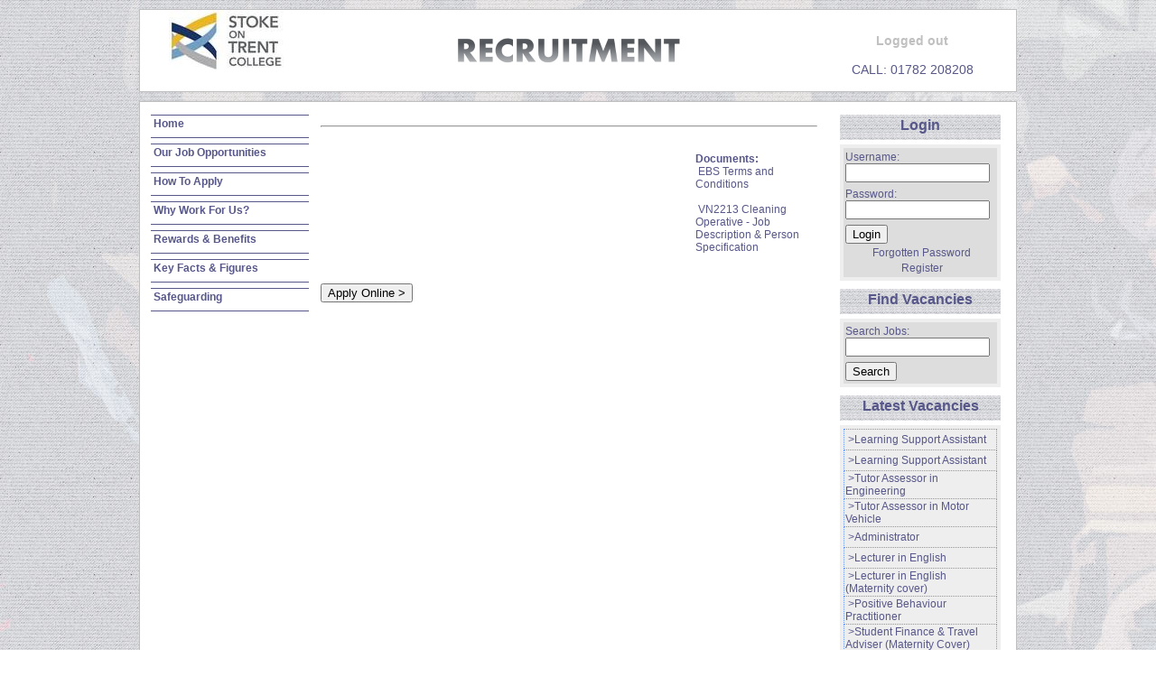

--- FILE ---
content_type: text/html; charset=utf-8
request_url: https://recruitment.stokecoll.ac.uk/JobDetails.aspx?JobID=1036
body_size: 11276
content:


<!DOCTYPE html>

<html xmlns="http://www.w3.org/1999/xhtml">
<head><link href="css/recruitment.css" rel="stylesheet" /><title>
	Stoke-on-Trent College Recruitment
</title></head>
<body>
    <form method="post" action="./JobDetails.aspx?JobID=1036" id="form1">
<div class="aspNetHidden">
<input type="hidden" name="__VIEWSTATE" id="__VIEWSTATE" value="vznFTh4DEIdW5+6vHg94/Mq986amG/729rYAQUmv6Wjd/gAytHczIJ5Re62pxsQZaSnU3LoGxzASZWIQq37mpaWXegkoso9NOzTeEhFxoeZeEhvuYu1/tlmzUkYl0+E0tak1SEfJI+zCQAjvU00Aa2bZAh6zI81CgvWFBHydCeIZsBuJAC0o0+OxcLEszr31XF1aD5/kUnza2hedtKMuku47em6VZ8/wR5FsztrxqL8o6J6Dlcik+C4UuKdANVsO1RTcCT7ptapKmskxxGN/beLOIYLES7yZeCXdczDsk7fpns5yoFe83AMHJIsGl+Fkeh/HnVokXyK0quhqy/UwDJ3bvmsAMqD34dC4mj7fuGtEz+I+01F7qMkVLJhbYW0qI+lviRBxz/9Mx00wEUVsMSS169nwrGQUpcTeGnc/sKFx/8VKmm/JS01M+4uVoWV3F53/1fsfD3ioZZ9sNkLXkoApVxC1pSw6I2WN98oE1GG8GqAuuTUzK6nIAdoIq5kVa/hC5J6VkBPedseAPGaggidlLe4o3R6J06ThjCL7zQnAY87F5uJiUBNKnbRapltmwzEylRr3nXDxE+nSc7dT10M6EYpi4XhzzuK10CT8fhjgHTa47iHDBeG6AUhzVtZl59vLJjJBblCuAyrfaFBZl0K4OoJYMK0pdE2NotlWukvMRTpH/qAHfk8ouBXoms7GM2Kq9zY/Kx244i/6trwd31f1cpDr6WOKiUuIauglgDjoIFdxHWI8rNRqvaQPpjL7N2u76z+0xlb5HjboCDW0WEvG+mQvlCY19maZ8rV5offcLgGon49C8iEe6Jn7ufrYECInCo9ODvyePG0MV3PpawT+1aO3Xp5dox/RRiB4FOot15Vxd7BuYm75OkJYRttjPtYuH6Qu6OE4EpkOyq1ctqU5DQ6h2EtgD4rLNE2QfBLVsyxHcpRRHdJF/IRqNOCSBpNAkaDBJXWB9Y5Wz0VdeZI+WkedGJLcwu4hyiJpdDuEoK5OI4eFd1fkTcsPviI+bu4m5oX8YE6/jKPi2heAYDTfd2yWRfoPRhx9E7mHlnwDmMz3eGsmTJl52zFM3JQPVolBqKk2mujVequqTgfKxBjclRe+8Qag0LVvfmkXIL/L8ViDvOdTM4T2EcvuNg7967XxMDMQVuGPy7fLGw8vuewRr3jBgevyfomixEdnTI0yn9YDGunDMQ0cxLj/LnZPmWFIyKd8v+dakCvEtfgAJlnTYtYyLBZAG7Hd5FY8dNrSZVSnI64jGo6ogQE0uXa7boUkR6iopqqCVWxBvPoIorB8x/yXOVByxDDK1M7YlDGiCrWWki65F9fVY744Ewtqb9Z+/Mg6yusV9Jc77Wy4bQdUF+UsN3bRk5W3Bka0gan1kZP9GDUkidrRVw0RDYoajT7Vlynd4o5UkcLDWkHN/pUcb8Se4TryDamKehOcN/+5Em95+ME3WF47P28sPvG7e3+JHaLZ5l8FK7ywEyxLI1I64o8+EAByCHZldkj1097ly+iysq56c1OrJc0ETlje/WNvTAHCgtp1I5VvW5gCKozGWuxVOK3ih125qNnMMNIFlkSKpSKK7rMGGRQtuMVnwYY9G91YqST4dMxQa10x8uAr3tAtlmpwu9bPAqX/nYLDwmitxU4AGf0dSmggmSgO16aLOlUd8Nm/stS05e+CKxm9GzWa8Zd1Fsu8LH6N8VD5ql+LS4I13XjZ1kcaOCXWVLVgIuI46EQk44uCagfwUMLHzP/cQcxx8pnSkzhLccoBLVI8TnvgU9SLUtQxdW+SQRK8wSnRuP09xUzp1uVR/8DNwM1OZLaqKkVuDqIG7Pg1eLdldSnTRhZDBp/IdymqkkcTNsWu4jU378vsHCCugFKof8kJ4dcdM9Y1HFUcdVTR/Gz11QQHLxAnkaxWcVBQHK7p8OwcgLNIeLI/bdLxKui2Tt16P3OkNGDT9nubb/n7Apy2BBDwYwe2m1tCwufoqpQFXasNHT/xU148MwQFpTUavVMPiVcM8VkHvk2XxZ2eve9OqykBULc49NzBZA4Sy1oDixm0m/EH3mgMNCPMIw==" />
</div>

<div class="aspNetHidden">

	<input type="hidden" name="__VIEWSTATEGENERATOR" id="__VIEWSTATEGENERATOR" value="381E3E59" />
	<input type="hidden" name="__VIEWSTATEENCRYPTED" id="__VIEWSTATEENCRYPTED" value="" />
	<input type="hidden" name="__EVENTVALIDATION" id="__EVENTVALIDATION" value="snBhIe8JEsV/AKRiyiV3K5xn0iyC0hOiQzQL9ft2A2yPNieaLAave5HI1Wn3n67VvgwDRc5Or+jO+iRffWzr9l6QUQ9gmqa95fquM1k34upOAOBae9jYKLQBzeWQDF7E8cz571Q4+MVpquK8FseKNMcnYrxG7pPqnGqVsLLafWYq3PXsR2YyAyJBGfgxUefv9Q/Tuyqn77v/osTd33jzHCLTr5Kx5dA/1xYOqxmP1Vc6oFn4TvDdQw1BLVu7UKakRIsiE025Dminb5jq6aBQ4w3kgtaR1vBcozEPFXxEufY=" />
</div>
        
         
        <div class="FullPageWidth">
            <div class="Banner">
                <div class="BannerLeftInner">
                </div>
                <div class="BannerCentreInner">
                </div>
                <div class="BannerRightInner">
                    <br />
                    <span id="lblLoggedInAs" class="lblLogged">Logged out</span><br /><br />CALL: 01782 208208
                </div>
            </div>
        </div>
        <div class="FullPageWidth">
            <div class="LeftBar">
                <div class="LinkRow">
    <a href="Default.aspx">Home</a>
</div>
<div class="LinkRow">
    <a href="OurJobOpportunities.aspx">Our Job Opportunities</a>
</div>
<div class="LinkRow">
    <a href="HowToApply.aspx">How To Apply</a>
</div>
<div class="LinkRow">
    <a href="WhyWorkForUs.aspx">Why Work For Us?</a>
</div>
<div class="LinkRow">
    <a href="RewardsAndBenefits.aspx">Rewards & Benefits</a>
</div>
<div class="LinkRow">
    <a href="KeyFactsAndFigures.aspx">Key Facts & Figures</a>
</div>
<div class="LinkRow">
    <a href="Safeguarding.aspx">Safeguarding</a>
</div>
            </div>
            <div class="CentreOuter">

                 
             
                       
                  
                <div class="CentreInner">
                    <h3>
                    <span id="lblJobTitle"></span></h3>
                    <input type="hidden" name="hdnJobID" id="hdnJobID" value="1036" />
                    <input type="hidden" name="hdnApplicationID" id="hdnApplicationID" />
                    <input type="hidden" name="hdnRedirectStatus" id="hdnRedirectStatus" />
                    <hr />
               
                   
                <table >
                        <tr>
                            <td class="tblDescriptionMain">
                                 <span id="lblJobDescription"></span>
                             </td>
                            <td class="tblDescriptionDocs">
                                 <br /><strong>Documents:</strong><br /><a href="JobFiles/1036/EBS Terms and Conditions.pdf" target="_blank" >EBS Terms and Conditions </a><br /><br /><a href="JobFiles/1036/VN2213 Cleaning Operative (February 2023).pdf" target="_blank" >VN2213 Cleaning Operative - Job Description & Person Specification </a><br /><br />
                             </td>

                           </tr>

                </table>
               
               
                     
                    <div class="JobDescriptionMain">
                        
                           
                       
                       
                                  
                        <br />
                        
                        <input type="submit" name="btnApplyOnline" value="Apply Online >" id="btnApplyOnline" />

                         
                    </div>
                    <div class="JobDescriptionRight" >
                       
                        
                       
                       
                        
                        
                        
                        
                        
                        
                        
                        
                       
                        
                      
                       
                    </div>
                </div>
            </div>
            <div class="RightBar">
                <div class="ImageBoxLoginHeading">
                    <div class="RightBarHeading">
                        Login
                    </div>
                </div>
                <div class="ImageBoxLogin">
                    <div class="RightBarContent">
                        Username:<input name="txtUsername" type="text" id="txtUsername" style="width:152px;" />
                    </div>
                    <div class="RightBarContent">
                        Password:<input name="txtPassword" type="password" id="txtPassword" style="width:152px;" />
                    </div>
                    <div class="RightBarContent">
                        <input type="submit" name="btnLogin" value="Login" id="btnLogin" />
                    </div>
                    <div class="RightBarContentCentre">
                        <a href="forgottenpassword.aspx">Forgotten Password</a>
                    </div>
                    <div class="RightBarContentCentre">
                        <a href="Register.aspx">Register</a>
                    </div>
                </div>
                <br />
                <div class="ImageBoxFindVacanciesHeading">
                    <div class="RightBarHeading">
                        Find Vacancies
                    </div>
                </div>
                <div class="ImageBoxFindVacancies">
                    <div class="RightBarContent">
                        Search Jobs:<input name="txtSearchJobs" type="text" id="txtSearchJobs" style="width:152px;" />
                    </div>
                    <div class="RightBarContent">
                        <input type="submit" name="btnSearch" value="Search" id="btnSearch" />
                    </div>
                </div>
                <br />
                <div class="ImageBoxLatestVacanciesHeading">
                    <div class="RightBarHeading">Latest Vacancies</div>
                </div>
                <div class="ImageBoxLatestVacancies">
                    <div>
	<table class="GridViewLatestVacancies" cellspacing="0" id="gvJobs" style="border-style:None;width:170px;border-collapse:collapse;">
		<tr>
			<td><a href="JobDetails.aspx?JobID=1340">>Learning Support Assistant</a></td>
		</tr><tr>
			<td><a href="JobDetails.aspx?JobID=1350">>Learning Support Assistant</a></td>
		</tr><tr>
			<td><a href="JobDetails.aspx?JobID=1342">>Tutor Assessor in Engineering</a></td>
		</tr><tr>
			<td><a href="JobDetails.aspx?JobID=1363">>Tutor Assessor in Motor Vehicle</a></td>
		</tr><tr>
			<td><a href="JobDetails.aspx?JobID=1371">>Administrator</a></td>
		</tr><tr>
			<td><a href="JobDetails.aspx?JobID=1352">>Lecturer in English </a></td>
		</tr><tr>
			<td><a href="JobDetails.aspx?JobID=1353">>Lecturer in English (Maternity cover) </a></td>
		</tr><tr>
			<td><a href="JobDetails.aspx?JobID=1337">>Positive Behaviour Practitioner</a></td>
		</tr><tr>
			<td><a href="JobDetails.aspx?JobID=1372">>Student Finance & Travel Adviser (Maternity Cover)</a></td>
		</tr><tr>
			<td><a href="JobDetails.aspx?JobID=1373">>Attendance Officer </a></td>
		</tr><tr>
			<td><a href="JobDetails.aspx?JobID=1374">>Lecturer in Hairdressing/ Barbering</a></td>
		</tr>
	</table>
</div>
                </div>
            </div>
        </div>
        <div class="FullPageWidth">
            <div class="Banner2">
                <div class="Banner2Column1a">
    <div class="Banner2TextHeading">
        CONTACT US
    </div>
    <br />
    <b>Address:</b><br />
    Stoke Road<br />
    Shelton<br />
    Stoke-on-Trent<br />
    ST4 2DG<br />
</div>
<div class="Banner2Column1b">
    <br /><br />
    <b>Tel:</b> 01782 208208<br />
    <!--<b>Minicom:</b> (01782) 603508<br />-->
    <b>Email:</b> <a href="mailto:Info@stokecoll.ac.uk">mailto:Info@stokecoll.ac.uk</a>
    <br /><br />
    <a href="ContactUs.aspx">Contact Us</a>
</div>
<div class="Banner2Column2">
    <div class="Banner2TextHeading">
        CONNECT WITH US
    </div>
    <br /><br />
    <a href="http://www.facebook.com/StokeonTrentCollege" target="_blank"><img src="images/facebook.png" alt="Facebook" class="Banner2Image" /></a>
    &nbsp;&nbsp;
    <a href="http://www.twitter.com/SOTCollege" target="_blank"><img src="images/twitter.png" alt="Twitter" class="Banner2Image" /></a>
    &nbsp;&nbsp;
    <a href="http://www.youtube.com/user/StokeonTrentCollege" target="_blank"><img src="images/youtube.png" alt="YouTube" class="Banner2Image" /></a>
</div>
            </div>
        </div>
    </form>
</body>
</html>

--- FILE ---
content_type: text/css
request_url: https://recruitment.stokecoll.ac.uk/css/recruitment.css
body_size: 15649
content:
body
{
    font-family:Verdana, Geneva, sans-serif;
    font-size:14px;
    color:#57578A;
    background-image:url('sot_college_web_background.jpg')
}
a
{
    text-decoration:none;
    padding-left:3px;
    color:#57578A;
}
img {
    border-style:none;
}
a:hover {
    color:blue;
}
.LinkRow {
    height:25px;
    width:175px;
    background-image:url('link_background.png');
    margin:2px;
    padding-top:5px;
    font-weight:bold;
    font-size:12px;
    }
.LinkRow:hover {
    background-image:url('link_background_selected.png');
    }
.TextSmall {
    font-size:10px;
}
.TextMedium {
    font-size:12px;
}
.FullPageWidth
{
    width:970px;
    margin-left:auto;
    margin-right:auto;
    margin-top:10px;
    margin-bottom:10px;
    border-color:#C0C0C0;
    border-width:1px;
    border-style:solid;
    overflow:auto;
    background-color:white;
    }
.Banner
{
    width:950px;
    margin:auto;
    float:left;
    height:90px;
}
.BannerLeftInner {
    width:190px;
    background-image:url("../images/NewStartLogo.jpg");
    background-repeat:no-repeat;
    background-position-x:center;
    float:left;
    height:80px;
}
.BannerCentreInner {
    width:550px;
    font-size:32px;
    text-align:center;
    float:left;
    height:60px;
    padding-left:10px;
    padding-right:10px;
    padding-top:26px;
    padding-bottom:2px;
    background-image:url("RecruitmentHeader250.png");
    background-repeat:no-repeat;
    background-position-x:center;
    background-position-y:center;
}
.BannerRightInner {
    width:170px;
    float:left;
    height:60px;
    padding-left:10px;
    padding-right:10px;
    padding-top:10px;
    padding-bottom:10px;
    text-align:center;
}
.LeftBar {
    width: 170px;
    float: left;
    height:100%;
    padding-left:10px;
    padding-right:10px;
    padding-top:10px;
    padding-bottom:10px;
}
.LeftBarHigh {
    width: 170px;
    float: left;
    height: 1200px;
    padding-left:10px;
    padding-right:10px;
    padding-top:10px;
    padding-bottom:10px;
}
.CentreOuter {
    width:570px;
    float:left;
    height:auto;
}
.CentreInner {
    width:550px;
    float:left;
    height:auto;
    padding-left:10px;
    padding-right:10px;
    padding-top:10px;
    padding-bottom:10px;
}
.CentreInnerImages {
    width:550px;
    height:auto;
    padding-left:20px;
}
.CentreAndRightOuter {
    width:740px;
    float:left;
    height:auto;
}
.CentreAndRightInner {
    width:730px;
    float:left;
    height:auto;
    padding-left:10px;
    padding-right:10px;
    padding-top:10px;
    padding-bottom:10px;
}
.RightBar {
    width:170px;
    float:left;
    height:auto;
    padding-left:10px;
    padding-right:10px;
    padding-top:10px;
    padding-bottom:10px;
}
.RightBarHigh {
    width:170px;
    float:left;
    height:1200px;
    padding-left:10px;
    padding-right:10px;
    padding-top:10px;
    padding-bottom:10px;
}
.ImageBox
{
    width:158px;
    margin:5px;
    padding-left:4px;
    padding-right:4px;
    padding-top:4px;
    padding-bottom:4px;
    height:89px;
    float:left;
    font-size:12px;
    cursor: pointer;
    text-align:center;
}
.ImageBoxText{
    width:158px;
    margin:5px;
    padding-left:4px;
    padding-right:4px;
    padding-top:4px;
    padding-bottom:4px;
    height:45px;
    float:left;
    /*font-size:10px;*/
    text-align:center;
    cursor: pointer;
}
.ImageBoxCAT {
    width:130px;
    height:100px;
    float:left;
    cursor: pointer;
    text-align:center;
}
.AwardsRow {
    width:548px;
    height:auto;
    float:left;
    padding-top:10px;
}
.AwardsRowSeperator {
    width:548px;
    height:10px;
    float:left;
    padding-top:3px;
    padding-bottom:3px;
}
.AwardsImage {
    width:170px;
    height:180px;
    float:left;
    padding-left:4px;
    padding-right:4px;
    padding-top:40px;
}
.AwardsTextArea {
    width:370px;
    height:auto;
    float:left;
}
.AwardsHeading {
    width:370px;
    height:25px;
    float:left;
    font-size:16px;
    color:red;
}
.AwardsDate {
    width:370px;
    height:15px;
    float:left;
    font-style:italic;
    font-size:10px;
}
.AwardsBodyText {
    width:370px;
    height:auto;
    float:left;
    font-size:12px;
}
.IconTextContactUs{
    width:500px;
    margin:5px;
    padding-left:4px;
    padding-right:4px;
    padding-top:4px;
    padding-bottom:4px;
    height:20px;
    float:left;
    font-size:12px;
    font-weight:bold;
    cursor: pointer;
}
.ImageBoxFindUsHeading{
    width:248px;
    margin:5px;
    padding-left:2px;
    padding-right:4px;
    padding-top:4px;
    padding-bottom:4px;
    height:35px;
    float:left;
    font-size:12px;
    font-weight:bold;
    cursor: pointer;
}
.ImageBoxFindUsText{
    width:248px;
    margin:5px;
    padding-left:4px;
    padding-right:4px;
    padding-top:4px;
    padding-bottom:4px;
    height:80px;
    float:left;
    font-size:8px;
    cursor: pointer;
}
/*.ImageBoxOurJobOpps
{
    background-image:url('../images/default_job_opps.png');
    width:158px;
    margin:5px;
    padding-left:4px;
    padding-right:4px;
    padding-top:4px;
    padding-bottom:4px;
    height:89px;
    float:left;
    cursor: pointer;
}*/
/*.ImageBoxHowToApply
{
    background-image:url('../images/default_how_to_apply.png');
    width:158px;
    margin:5px;
    padding-left:4px;
    padding-right:4px;
    padding-top:4px;
    padding-bottom:4px;
    height:89px;
    float:left;
    cursor: pointer;
}*/
/*.ImageBoxWhyWorkForUs
{
    background-image:url('../images/default_why_work_for_us.png');
    width:158px;
    margin:5px;
    padding-left:4px;
    padding-right:4px;
    padding-top:4px;
    padding-bottom:4px;
    height:89px;
    float:left;
    cursor: pointer;
}*/
/*.ImageBoxRewardsAndBenefits
{
    background-image:url('../images/default_rewards_and_benefits.png');
    width:158px;
    margin:5px;
    padding-left:4px;
    padding-right:4px;
    padding-top:4px;
    padding-bottom:4px;
    height:89px;
    float:left;
    cursor: pointer;
}*/
/*.ImageBoxKeyFacts
{
    background-image:url('../images/default_key_facts.png');
    width:158px;
    margin:5px;
    padding-left:4px;
    padding-right:4px;
    padding-top:4px;
    padding-bottom:4px;
    height:89px;
    float:left;
    cursor: pointer;
}*/
/*.ImageBoxContactUs
{
    background-image:url('../images/default_contact_us.png');
    width:158px;
    margin:5px;
    padding-left:4px;
    padding-right:4px;
    padding-top:4px;
    padding-bottom:4px;
    height:89px;
    float:left;
    cursor: pointer;
}*/
.RightBarHeading {
    width:178px;
    font-weight:bold;
    font-size:16px;
    text-align:center;
    background-image:url('RightBarHeadingBackground.png');
    height:25px;
    padding-top:3px;
}
.RightBarContent {
    width:166px;
    height:auto;
    padding-top:3px;
    padding-bottom:3px;
    padding-left:2px;
    padding-right:2px;
    background-color:#DDD;
}
.RightBarContentCentre {
    width:166px;
    height:auto;
    text-align:center;
    padding-bottom:3px;
    padding-left:2px;
    padding-right:2px;
    background-color:#DDD;
}
.ImageBoxLoginHeading{
    width:178px;
    margin-left:5px;
    margin-right:5px;
    padding-top:4px;
    height:auto;
    float:left;
    font-size:12px;
    cursor: pointer;
}
.ImageBoxLogin{
    background-color:#EEE;
    width:170px;
    margin:5px;
    padding-left:4px;
    padding-right:4px;
    padding-top:4px;
    padding-bottom:4px;
    height:auto;
    float:left;
    font-size:12px;
    cursor: pointer;
}
.ImageBoxFindVacanciesHeading{
    width:178px;
    margin-left:5px;
    margin-right:5px;
    padding-top:4px;
    height:auto;
    float:left;
    font-size:12px;
    cursor: pointer;
}
.ImageBoxFindVacancies
{
    background-color:#EEE;
    width:170px;
    margin:5px;
    padding-left:4px;
    padding-right:4px;
    padding-top:4px;
    padding-bottom:4px;
    height:auto;
    float:left;
    font-size:12px;
    cursor: pointer;
}
.ImageBoxLatestVacanciesHeading{
    width:178px;
    margin-left:5px;
    margin-right:5px;
    padding-top:4px;
    height:auto;
    float:left;
    font-size:12px;
    cursor: pointer;
}
.ImageBoxLatestVacancies
{
    background-color:#EEE;
    width:170px;
    margin:5px;
    padding-left:4px;
    padding-right:4px;
    padding-top:4px;
    padding-bottom:4px;
    height:auto;
    float:left;
    font-size:12px;
    cursor: pointer;
}
.ImageBoxHalfWidth
{
    width:248px;
    margin:5px;
    padding-left:4px;
    padding-right:4px;
    padding-top:4px;
    padding-bottom:4px;
    height:132px;
    float:left;
    font-size:12px;
    cursor: pointer;
}
.ImageBoxHalfWidthAcademic
{
    background-image:url('../images/our_job_opps_academic.png');
    width:248px;
    margin:5px;
    padding-left:4px;
    padding-right:4px;
    padding-top:4px;
    padding-bottom:4px;
    height:132px;
    float:left;
    cursor: pointer;
}
.ImageBoxHalfWidthProfessional
{
    background-image:url('../images/our_job_opps_professional.png');
    width:248px;
    margin:5px;
    padding-left:4px;
    padding-right:4px;
    padding-top:4px;
    padding-bottom:4px;
    height:132px;
    float:left;
    cursor: pointer;
}
.ImageBoxHalfWidthSupport
{
    background-image:url('../images/our_job_opps_support.png');
    width:248px;
    margin:5px;
    padding-left:4px;
    padding-right:4px;
    padding-top:4px;
    padding-bottom:4px;
    height:132px;
    float:left;
    cursor: pointer;
}
.ImageBoxHalfWidthAssessor
{
    background-image:url('../images/our_job_opps_assessor.png');
    width:248px;
    margin:5px;
    padding-left:4px;
    padding-right:4px;
    padding-top:4px;
    padding-bottom:4px;
    height:132px;
    float:left;
    cursor: pointer;
}
.ImageBoxHalfWidthCollegeAcademiesTrust
{
    background-image:url('../images/our_job_opps_college_academies_trust.png');
    width:248px;
    margin:5px;
    padding-left:4px;
    padding-right:4px;
    padding-top:4px;
    padding-bottom:4px;
    height:132px;
    float:left;

    cursor: pointer;
}
.OurFacilitiesItem
{
    width:530px;
    margin:5px;
    padding-left:4px;
    padding-right:4px;
    padding-top:4px;
    padding-bottom:4px;
    height:100px;
    float:left;
    font-size:12px;
    /*background-color:#B0C4DE;*/
}
.OurFacilitiesImage {
    width:120px;
    float:left;
    padding-left:2px;
    padding-right:2px;
    padding-top:2px;
    padding-bottom:2px;
}
.OurFacilitiesText {
    width:400px;
    float:left;
    padding-left:2px;
    padding-right:2px;
    padding-top:2px;
    padding-bottom:2px;
    font-size:10px;
}
.OfstedBanner {
    float:left;
    width:540px;
    height:110px;
    background-image:url('../images/ofsted_banner.png');
    background-repeat:no-repeat;
    text-align:center;
}
.ContactUsText {
    line-height:10px;
    float:left;
}
.WhyWorkForUsImage {
    float:left;
    width:135px;
    border-left:5px;
    border-right:5px;
    border-bottom:5px;
    border-top:5px;
}
.Banner2
{
    width:950px;
    text-align:center;
    margin:auto;
    height:110px;
    float:left;
}
.Banner2Image {
    border:none;
}
.Banner2TextHeading {
    width:160px;
    /*background-color:#4682B4;*/
    font-size:14px;
    font-weight:bold;
    text-align:center;
    height:18px;
    color:#C0C0C0;
}
.Banner2Column1a {
    width:240px;
    padding-left:10px;
    padding-right:5px;
    padding-top:10px;
    font-size:10px;
    height:100px;
    text-align:left;
    float:left;
}
.Banner2Column1b {
    width:370px;
    padding-left:10px;
    padding-right:5px;
    padding-top:5px;
    font-size:10px;
    height:100px;
    text-align:left;
    float:left;
}
.Banner2Column2 {
    width:160px;
    float:left;
    padding-left:5px;
    padding-right:5px;
    padding-top:10px;
    font-size:10px;
    height:100px;
    text-align:left;
}
.FormRow {
    width:550px;
    height:15px;
}
.FormRowValidationMessage {
    width: 550px;
    height: 15px;
}
.FormRowValidationLongMessage {
    width: 550px;
    height: 30px;
}
.FormRowHigh {
    width:550px;
    height:25px;
}
.FormRowHigher {
    width:550px;
    height:auto;
}
.FormRowAndRight {
    width:720px;
    height:15px;
}
.FormRowAndRightHigh {
    width:720px;
    height:25px;
}
.FormRowSmallFont {
    width:550px;
    height:15px;
    font-size:11px;
}
.FormRowSmallFontWide {
    width:700px;
    height:15px;
    font-size:11px;
}
.FormRowSmallFontMedium {
    width:550px;
    height:40px;
    font-size:11px;
}
.FormRowSmallFontHigh {
    width:550px;
    height:110px;
    font-size:11px;
}
.FormLeft {
    /*width:200px;*/
    padding-left:10px;
    float:left;
    min-width:200px;
    min-height:20px;
}
.FormLeftWide {
    width:340px;
    padding-left:10px;
    float:left;
}
.FormLeftWideIndented {
    width:310px;
    padding-left:40px;
    float:left;
}
.FormRight {
    width:340px;
    float:left;
}
.FormRightNarrow {
    width:200px;
    float:left;
}
.FormRightWide {
    width:500px;
    float:left;
}
.GridView {
    font-size:12px;
    border:1px dotted #6699FF ;
    background-color:#C7E3FF;
    }
.GridViewLarge {
    font-size:16px;
    border:1px dotted #6699FF ;
    background-color:#C7E3FF;
    }
.GridViewLatestVacancies {
    font-size:12px;
    border:1px dotted #6699FF ;
    }
table th {
    background-color:#003366;
    height:20px;
    border:1px dotted #6699FF ;
    color:white;
    font-weight:bold;
}
table td {
    border:1px dotted #6699FF ;
    height:20px;
}
.tblDescriptionMain {
    border: none;
    width: 410px;
    float: left;
    font-size: 14px;
    height: auto;
    padding-top: 5px;
}

.tblDescriptionDocs {
    border:none;
    width: 130px;
    float: left;
    font-size: 12px;
    height: auto;
    padding-top: 5px;
}
.JobDescriptionDocs {
    
    width: 130px;
    float: left;
    font-size: 10px;
    height: auto;
    padding-top: 10px;
}
.JobDescriptionMain {
    width:410px;
    float:left;
    font-size:14px;
    height:auto;
    padding-right:10px;
}
.JobDescriptionRight {
    width:130px;
    float:left;
    font-size:10px;
    height:auto;
    padding-top:10px;
}
.SupportingStatement {
    border:solid;
    padding:3px;
    margin:2px;
    border-width:2px;
}
.lblLogged {
    width:160px;
    /*background-color:#4682B4;*/
    font-size:14px;
    font-weight:bold;
    text-align:center;
    height:18px;
    color:#C0C0C0;
    padding:2px;
}
.TableBorder {
    border-style:solid;
    border-width:1px;
}
.Help div {
    display:none;
    }
.Help div:target {
    display:block;
    }
.HelpContent {
    padding-left:20px;
    color:#333;
}
.collapsibleList li > input + * {
 display: none;
}
 
.collapsibleList li > input:checked + * {
 display: block;
}

.collapsibleList li > input {
 display: none;
}

.collapsibleList label {
 cursor: pointer;
}
.collapsibleList li > input {
 position: absolute;
 left: 0;
 margin-left: -999px;
}